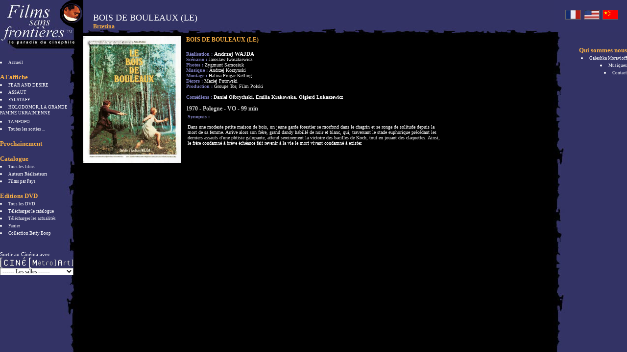

--- FILE ---
content_type: text/html
request_url: http://www.films-sans-frontieres.fr/fiche-film/film-bois-de-bouleaux-le--219.html
body_size: 3490
content:
<!DOCTYPE HTML PUBLIC "-//W3C//DTD HTML 4.01 Transitional//EN">
<html><!-- InstanceBegin template="/Templates/gabarit_general_fsf.dwt.php" codeOutsideHTMLIsLocked="false" -->
<head>
<!-- InstanceBeginEditable name="doctitle" -->
<title>BOIS DE BOULEAUX  (LE), film r�alis� par Andrzej Wajda</title>
<meta name="description" content="BOIS DE BOULEAUX  (LE), film de Andrzej Wajda avec Daniel Olbrychski, Emilia Krakowska, Olgierd Lukaszewicz. Film (Pologne) r�alis� en 1970 par Wajda. BOIS DE BOULEAUX  (LE) au cin�ma. Brzezina">
<!-- InstanceEndEditable -->
<script LANGUAGE="JavaScript">
<!--//Destination des URL: "blank", "top" "self" ou "nom du cadre" -
var target = "blank";
function envoie(frm){
URL = frm.mgros.options[frm.mgros.selectedIndex].value;
if (frm.mgros.selectedIndex != 0){
if (target == "blank") mywindow = window.open(''+URL+'');
else if (target == "blank") document.location = URL;
else parent.frames[target].location = URL;
}}
//-->
</script>
<link rel="stylesheet" href="../fsf.css" type="text/css" />
<link rel="shortcut icon" href="../images/favicon.ico">
<!-- InstanceBeginEditable name="head" -->
<link rel="stylesheet" href="../js/lightbox.css" type="text/css" media="screen" />
<script src="../js/prototype.js" type="text/javascript"></script>
<script src="../js/scriptaculous.js?load=effects,builder" type="text/javascript"></script>
<script src="../js/lightbox.js" type="text/javascript"></script>
<!-- InstanceEndEditable -->
</head>
<body bgcolor="#000000" topmargin="0" bottommargin="0" leftmargin="0">
<table width="100%" height="100%" border="0" cellpadding="0" cellspacing="0">
  <tr>
    <td width="170" valign="top" background="../images/frame4_bis.jpg"><table width="170" border="0" cellpadding="0" cellspacing="0">
        <tr>
          <td height="110" align="right" valign="top" background="../images/frame4_bis_haut.jpg"><a href="http://www.films-sans-frontieres.fr/"><img src="../images/anirond.gif" width="51" height="57" border="0"></a></td>
        </tr>
        <tr>
          <td><!--<script language="JavaScript" src="../js/menu.js"></script>--></td>
        </tr>
        <tr>
          <td height="10"> </td>
        </tr>
        <tr>
          <td height="10"><li><a href="http://www.films-sans-frontieres.fr/" class="menu_txt">Accueil</a></li></td>
        </tr>
        <tr>
          <td height="10">&nbsp;</td>
        </tr>
        <tr>
          <td class="menu">A l'affiche</td>
        </tr>
        <tr>
          <td>
		  <li style=""><a href="http://www.films-sans-frontieres.fr/fiche-film/film-fear-and-desire-494.html" class="menu_txt">FEAR AND DESIRE</a></li><li style=""><a href="http://www.films-sans-frontieres.fr/fiche-film/film-assaut-501.html" class="menu_txt">ASSAUT</a></li><li style=""><a href="http://www.films-sans-frontieres.fr/fiche-film/film-falstaff-480.html" class="menu_txt">FALSTAFF</a></li><li style=""><a href="http://www.films-sans-frontieres.fr/fiche-film/film-holodomor-la-grande-famine-ukrainienne-621.html" class="menu_txt">HOLODOMOR, LA GRANDE FAMINE UKRAINIENNE</a></li><li style=""><a href="http://www.films-sans-frontieres.fr/fiche-film/film-tampopo-129.html" class="menu_txt">TAMPOPO</a></li>		  <li><a href="../sorties-salle-cinema/" class="menu_txt">Toutes les sorties ...</a></li></td>
        </tr>
        <tr>
          <td>&nbsp;</td>
        </tr>
        <tr>
          <td class="menu">Prochainement</td>
        </tr>
        <tr>
          <td>
		  </td>
        </tr>
        
        <tr>
          <td>&nbsp;</td>
        </tr>
        <tr>
         <td class="menu">Catalogue</td>
        </tr>
        <tr>
          <td>
		  <li><a href="../films/" class="menu_txt">Tous les films</a></li>
		  <li><a href="../realisateurs/" class="menu_txt">Auteurs R&eacute;alisateurs</a></li>
          <li><a href="../pays/" class="menu_txt">Films par Pays</a></li></td>
        </tr>
        <tr>
          <td>&nbsp;</td>
        </tr>
        <tr>
          <td class="menu">Editions DVD</td>
        </tr>
        <tr>
          <td>
                    
		  <li><a href="../video-dvd/" class="menu_txt">Tous les DVD</a></li>
          <li><a href="../docs/catalogue-public.pdf" class="menu_txt" target="_blank">T&eacute;l&eacute;charger le catalogue</a></li>
          <li><a href="../docs/news-fsf.jpg" class="menu_txt" target="_blank">T&eacute;l&eacute;charger les actualit&eacute;s</a></li>
          <li><a href="http://www.films-sans-frontieres.fr/panier/" class="menu_txt">Panier</a></li>
          <li><a href="http://www.films-sans-frontieres.fr/bettyboop/" class="menu_txt" target="_blank">Collection Betty Boop</a></li></td>
        </tr>
        <tr>
          <td>&nbsp;</td>
        </tr>
        <tr>
          <td>&nbsp;</td>
        </tr>
        <tr>
          <td class="cdf">Sortir au Cin�ma avec<br><a href="http://www.cinemetroart.com/" target="_blank"><img src="../images/cma.gif" width="150" height="22" border="0"></a></td>
        </tr>
        <tr>
          <td><form name="formulaire_paris">
              <select name="mgros" onChange="envoie(this.form);" style="font-family: Verdana; font-size: 8pt;background-color:white; color:black; WIDTH: 150px;">
                <option selected="#">------ Les salles ------</option>
                <option value="http://www.cinemetroart.com/cinema_paris/detail_salle.php?id_salle=8">Paris- La Bastille</option>
                <option value="http://www.cinemetroart.com/cinema_paris/detail_salle.php?id_salle=9">Paris- St-Lazare Pasquier</option>
                <option value="http://www.cinemetroart.com/cinema_lyon/detail_salle.php?id_salle=4">Lyon- CNP Bellecour</option>
                <option value="http://www.cinemetroart.com/cinema_lyon/detail_salle.php?id_salle=1">Lyon- CNP Terreaux</option>
                <option value="http://www.cinemetroart.com/cinema_marseille/detail_salle.php?id_salle=7">Marseille- Le C�sar</option>
                <option value="http://www.cinemetroart.com/cinema_marseille/detail_salle.php?id_salle=10">Marseille- Les Vari�t�s</option>
              </select>
          </form></td>
        </tr>
        <tr>
          <td>&nbsp;</td>
        </tr>
        <tr>
          <td><div id="haut" style="position:absolute; left:10; top:10; width: 153;"></div>            </td>
        </tr>
        <tr>
          <td>&nbsp;</td>
        </tr>
        <tr>
          <td>&nbsp;</td>
        </tr>
    </table></td>
    <td valign="top"><table width="100%" border="0" cellpadding="0" cellspacing="0">
        <tr>
          <td height="74"><table width="100%" height="74" border="0" cellpadding="0" cellspacing="0" background="../images/haut_im.jpg">
              <tr>
                <td width="20">&nbsp;</td>
                <td valign="top">&nbsp;</td>
                <td>&nbsp;</td>
              </tr>
              <tr>
                <td>&nbsp;</td>
                <td valign="top"><!-- InstanceBeginEditable name="titre_page" --><FONT SIZE=+1><FONT COLOR="#FFFFFF">BOIS DE BOULEAUX  (LE)</FONT></FONT><br>
				<FONT COLOR="#FBB144"><strong>Brzezina</strong></FONT>
				
				
				<!-- InstanceEndEditable --></td>
                <td valign="middle" align="right"><!-- InstanceBeginEditable name="menus_haut" --><!-- InstanceEndEditable --></td>
              </tr>
            </table></td>
        </tr>
        <tr>
          <td width="100%"><!-- InstanceBeginEditable name="contenu_page" -->
		  <TABLE CELLSPACING="0" CELLPADDING="0" WIDTH="100%" >
              <TR> 
                <TD WIDTH="200" VALIGN="TOP"><img src="../affiches/0219p1.jpg" height=259 width=200 alt="BOIS DE BOULEAUX  (LE) - film de Wajda" title="BOIS DE BOULEAUX  (LE) - film de Wajda">
                <br><br>

                </TD>
                <TD WIDTH="10"></TD>
                <TD VALIGN="TOP"><font color="FBB144"><strong>BOIS DE BOULEAUX  (LE)</strong></font><br> <br> <TABLE width="100%" CELLPADDING="0" CELLSPACING="0">

                    <TR> 

                      <TD VALIGN="TOP" class="films_detail_blanc" style="width:400px"> <B><font color="8080C0">R&eacute;alisation 
                        :&nbsp;</font></B><a href="../realisateurs-film/realisateur-andrzej-wajda-17.html" class="titre-film-petit" style="color:#FFFFFF">Andrzej WAJDA</a><B><BR>
                        
                        <font color="8080C0">Sc&eacute;nario :&nbsp;</font></B>Jaroslaw Iwaszkiewicz<B><br>                        <font color="8080C0">Photos :&nbsp;</font></B>Zygmunt Samosiuk<B><br>                        <font color="8080C0">Musique :&nbsp;</font></B>Andrzej Korzynski<B><br>                        <font color="8080C0">Montage :&nbsp;</font></B>Halina Prugar-Ketling<B><br>                        <font color="8080C0">D&eacute;cors :&nbsp;</font></B>Maciej Putowski<B><br>                        <font color="8080C0">Production :&nbsp;</font></B>Groupe Tor, Film Polski<B><br>
                        <br>
                        <b><font color="8080C0">Com&eacute;diens :</font></b> Daniel Olbrychski, Emilia Krakowska, Olgierd Lukaszewicz<br><br>
                        <span style="font-size:12px; color:#CCCCCC">1970 - Pologne - VO - 99 min</span>
                        
                        
                      
					                        
                                              </TD>
                      <TD WIDTH="10"></TD>
                      <TD VALIGN="TOP" align="right" class="films_detail_blanc">
                                             
                      </TD>
                    </TR>
                  </TABLE>
                  <TABLE WIDTH="70%" >
                    <TR>
                      <TD VALIGN="TOP" class="films_detail">

					  
				 	  
					  <B><font color="8080C0">Synopsis :&nbsp;</font></B><p>Dans une modeste petite maison de bois, un jeune garde forestier se morfond dans le chagrin et se ronge de solitude depuis la mort de sa femme. Arrive alors son fr&egrave;re, grand dandy habill&eacute; de noir et blanc, qui, traversant le stade euphorique pr&eacute;c&eacute;dant les derniers assauts d'une phtisie galopante, attend sereinement la victoire des bacilles de Koch, tout en jouant des claquettes. Ainsi, le fr&egrave;re condamn&eacute; &agrave; br&egrave;ve &eacute;ch&eacute;ance fait revenir &agrave; la vie le mort vivant condamn&eacute; &agrave; exister.</p>                      <br><br>
                                            </TD>
                    </TR>
                    <TR> 
                      <TD VALIGN="TOP" class="films_detail"> </TD>
                    </TR>
                </TABLE>                </TD>
              </TR>
            </TABLE>
             
				
				
			
	 
      <P class="justifie"></P>
      <P>&nbsp;</P>
		  
		  <!-- InstanceEndEditable --></td>
        </tr>
      </table></td>
    <td width="150" valign="top" background="../images/frame4_bis_droite.jpg"><table width="100%" height="65" border="0" cellpadding="0" cellspacing="1" bgcolor="333366">
        <tr>
          <td align="center">&nbsp;&nbsp;<img src="../images/langue-fr.gif" width="30" style="border:#666 1px solid">&nbsp;&nbsp;<a href="http://www.films-sans-frontieres.fr/en/"><img src="../images/langue-en.gif" width="30" border="0" style="border:#666 1px solid"></a>&nbsp;&nbsp;<a href="http://www.films-sans-frontieres.fr/cn/"><img src="../images/langue-cn.gif" width="30" border="0" style="border:#666 1px solid"></a></td>
        </tr>
      </table>
	  <table width="100%" border="0" cellpadding="0" cellspacing="0">
        <tr>
          <td>&nbsp;</td>
        </tr>
        <tr>
          <td>&nbsp;</td>
        </tr>
        <tr>
          <td align="right" class="menu">Qui sommes nous</td>
        </tr>
        <tr>
          <td align="right">
		  <li><a href="http://www.galeshkamoravioff.com/" target="_blank" class="menu_txt">Galeshka Moravioff </a></li>
		  <li><a href="http://www.galeshkamoravioff.com/" target="_blank" class="menu_txt">Musiques</a></li>
		  <li><a href="../contact-cinema/" class="menu_txt">Contact</a></li>
		  <br>
		  </td>
        </tr>
        <tr>
        <td align="right">
         </td>
        </tr>
        <tr>
          <td align="right"><br>
		  </td>
        </tr>
        <tr>
          <td>&nbsp;</td>
        </tr>
        <tr>
          <td>&nbsp;</td>
        </tr>
        <tr>
          <td>&nbsp;</td>
        </tr>
      </table>
</td>
  </tr>
</table>

<script type="text/javascript">
var gaJsHost = (("https:" == document.location.protocol) ? "https://ssl." : "http://www.");
document.write(unescape("%3Cscript src='" + gaJsHost + "google-analytics.com/ga.js' type='text/javascript'%3E%3C/script%3E"));
</script>
<script type="text/javascript">
try {
var pageTracker = _gat._getTracker("UA-10549808-1");
pageTracker._trackPageview();
} catch(err) {}</script>
</body>
<!-- InstanceEnd --></html>